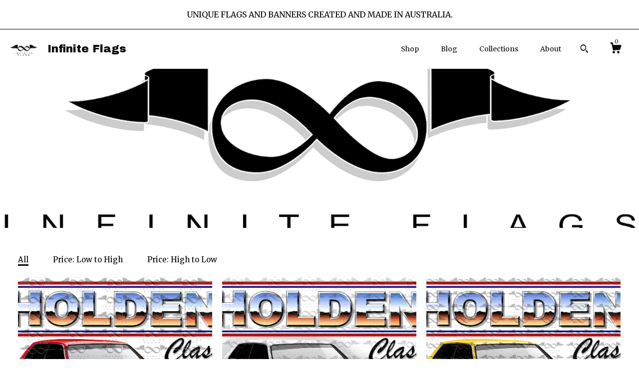

--- FILE ---
content_type: text/html; charset=UTF-8
request_url: https://www.infiniteflags.com/?page=2
body_size: 10324
content:
<!DOCTYPE html>
<html prefix="og: http://ogp.me/ns#" lang="en">
    <head>
        <meta name="viewport" content="width=device-width, initial-scale=1, user-scalable=yes"/><meta property="content-type" content="text/html; charset=UTF-8" />
    <meta property="X-UA-Compatible" content="IE=edge" /><link rel="icon" href="https://i.etsystatic.com/18443404/r/isla/b992a0/48314306/isla_75x75.48314306_nzh5yp94.jpg" type="image/x-icon" /><meta name="description" content="Collectable flags and banners" />

<meta property="og:url" content="https://www.infiniteflags.com//?page=2" />
<meta property="og:type" content="website" />
<meta property="og:title" content="Infinite Flags" />
<meta property="og:description" content="Collectable flags and banners" />
<meta property="og:image" content="https://i.etsystatic.com/isa/3a7c93/1019782252152/isa_fullxfull.1019782252152_lv75.jpg?version=0" />
<meta property="og:site_name" content="Infinite Flags" />

<meta name="twitter:card" content="summary_large_image" />
<meta name="twitter:title" content="Infinite Flags" />
<meta name="twitter:description" content="Collectable flags and banners" />
<meta name="twitter:image" content="https://i.etsystatic.com/isa/3a7c93/1019782252152/isa_fullxfull.1019782252152_lv75.jpg?version=0" /><link rel="alternate" type="application/rss+xml" title="Recent blog posts from my shop." href="/blog/rss/" /><link rel="canonical" href="https://www.infiniteflags.com/" /><script nonce="3s8B09mwkv4M1Y/W+gz2pSSt">
    !function(e){var r=e.__etsy_logging={};r.errorQueue=[],e.onerror=function(e,o,t,n,s){r.errorQueue.push([e,o,t,n,s])},r.firedEvents=[];r.perf={e:[],t:!1,MARK_MEASURE_PREFIX:"_etsy_mark_measure_",prefixMarkMeasure:function(e){return"_etsy_mark_measure_"+e}},e.PerformanceObserver&&(r.perf.o=new PerformanceObserver((function(e){r.perf.e=r.perf.e.concat(e.getEntries())})),r.perf.o.observe({entryTypes:["element","navigation","longtask","paint","mark","measure","resource","layout-shift"]}));var o=[];r.eventpipe={q:o,logEvent:function(e){o.push(e)},logEventImmediately:function(e){o.push(e)}};var t=!(Object.assign&&Object.values&&Object.fromEntries&&e.Promise&&Promise.prototype.finally&&e.NodeList&&NodeList.prototype.forEach),n=!!e.CefSharp||!!e.__pw_resume,s=!e.PerformanceObserver||!PerformanceObserver.supportedEntryTypes||0===PerformanceObserver.supportedEntryTypes.length,a=!e.navigator||!e.navigator.sendBeacon,p=t||n,u=[];t&&u.push("fp"),s&&u.push("fo"),a&&u.push("fb"),n&&u.push("fg"),r.bots={isBot:p,botCheck:u}}(window);
</script>
        <title>Infinite Flags</title>
    <link rel="stylesheet" href="https://www.etsy.com/ac/sasquatch/css/custom-shops/themes/zephyr/main.2ee84c9600b38b.css" type="text/css" />
        <style id="font-style-override">
    @import url(https://fonts.googleapis.com/css?family=Archivo+Black:400,700|Merriweather:400,700);

    body, .btn, button {
        font-family: 'Merriweather';
    }

    h1, .h1, h2, .h2, h3, .h3, h4,
    .h4, h5, .h5, h6, .h6 {
        font-family: 'Archivo Black';
        font-weight: 700;
    }

    strong, .strong {
        font-weight: 700;
    }

    .primary-font {
        font-family: 'Archivo Black';
    }

    .secondary-font {
        font-family: 'Merriweather';
    }

</style>
        <style id="theme-style-overrides"> body {  background: #FFFFFF;  color: #000000; } code, code a {  background: #FFFFFF;  color: #000000; } .announcement, .page-header, .page-header:before, .page-header-inner {  background: #FFFFFF;  color: #000000; } header, .nav-wrapper {  background: #FFFFFF; } header a, .featured-listings a, .items-pager a, .collection a, .listing-share .share-list a, .error-content a {  color: #000000;  border-color: #000000; } .sort-options a, .shipping-locale a, .listing-share a, .related-listing a, .thanks a, .search-trigger, .search-results a, .post-content a, .post-navigation a, .eu-dispute-link, .eu-dispute-content a, .eu-dispute-trigger-link, .reviews .anchor-destination {  color: #000000; } .sort-options .sort-menu-options ul, .sort-options .sort-menu-options li a {  background-color: #FFFFFF;  color: #000000; } .top-footer span, .blog-share-links span, .listing-purchase-box .custom-select .caret:after, .cart-trigger .cart-count, .cart-trigger {  color: #000000; } .email-subscribe-input-group .subscribe-input-body {  border-color: #000000;  color: #000000; } .email-subscribe-input-group .subscribe-input-body:-moz-placeholder, .email-subscribe-input-group .subscribe-input-body:-ms-input-placeholder {  color: #000000; } .email-subscribe-input-group .subscribe-input-body::-moz-placeholder {  color: #000000; } .email-subscribe-input-group .subscribe-input-body::-webkit-input-placeholder {  color: #000000; } .email-subscribe-input-group .subscribe-btn {  color: #000000; } .search input:-moz-placeholder, .search input:-ms-input-placeholder {  color: #000000; } .search input::-moz-placeholder {  color: #000000; } .search input::-webkit-input-placeholder {  color: #000000; } .nav-toggle .patty, .nav-toggle:before, .nav-toggle:after, .section-title:before, .section-title:after {  background: #000000; } .thumbnail-gallery.paginate-thumbnails .paginate-button, .related-links span:hover,  .listing-share .share-list a:hover, .blog-share-links span:hover, .social-media span:hover,  .thanks a:hover {  color: #FFFFFF; } .collection:hover .collection-highlight, .collection-card .collection-highlight {  background: #000000; } .card-label-inner span, .search .ss-search {  color: #000000; } .featured-listings-container .slick-dots button, .module-about-photos .slick-dots button, .about-carousel .slick-dots button, .card-label, .collection-highlight, .header.full-header .search, .compact-header .search, .cart-trigger-wrapper:before, .cart-trigger-wrapper:after {  background: #FFFFFF; } .listing .listing-card .card-label .card-label-inner .price, .featured-listings-container .featured-listings .featured-listings-slide .listing-details .inner-listing-details, .items-pager .pages .page-link.selected, .sort-options a.is-active, a.pager-arrow, a.carousel-arrow, .thumbnail-gallery .ss-icon, .full-post .post-item, .post-item-content, .thanks .order-confirmation-section .thanks-content, .listing-purchase-box .custom-select, .featured-listings .listing-card .inner-listing-details:hover .btn, .compact-header .nav-wrapper nav ul li a.nav-selected, .featured-listings .featured-listings-slide .listing-details .inner-listing-details .featured-item-cta {  border-color: #FFFFFF; } .featured-listings .featured-listings-slide .listing-details .inner-listing-details:hover .featured-item-cta {  border-color: #000000; } header .search-trigger:after {  border-top-color: #FFFFFF; } a.pager-arrow, a.carousel-arrow, .thumbnail-gallery .ss-icon, .module-about-photos .direction-button {  background: #FFFFFF !important;  color: #000000 !important; } .listing-purchase-box .custom-select:hover {  border-color: #000000; } .pager-arrow, .carousel-arrow {  background: #FFFFFF;  color: #000000; } .post-item-content {  color: #000000; } .full-post .post-item.with-featured-image .post-title-wrapper {  background: #FFFFFF;  border-color: #FFFFFF; } .listing-purchase-box .actions .btn, .post-item-link:hover .post-item-content, .section-title {  border-color: #000000; } .btn {  background: #FFFFFF;  color: #000000; } .post-side-bar:before, .collection-card-inner:after, .collection .collection-label:after, .collection-details:before, .featured-listings .listing-card .listing-details:hover .btn, .listing-purchase-box .btn, .related-listing .price:before, .thumbnail-gallery .thumbnail .listing-image:before, .error-content .card .price:before, .post-navigation:before {  background: #FFFFFF; } .listing-purchase-box button.btn {  color: #000000; } @media (max-width: 899px) {  .card-label-inner span {   color: #000000;  } } .module-event-item {  border-color: #FFFFFF; }</style>
        
    </head>
    <body class="cart-dropdown with-announcement" data-nnc="3:1769033488:cz6vUf6suvFqMdZO0snWvWEzzLvl:d88123db0258813ee9fc856cf4659858a9238ec3c97c4416bb0b2a3c1b25e9a5" itemscope itemtype="http://schema.org/LocalBusiness">
        
        <div class="announcement without-link" data-ui="announcement">
        <span class="announcement-message">
            UNIQUE FLAGS AND BANNERS CREATED AND MADE IN AUSTRALIA.
        </span>
</div>

<div class="page">
    <div data-module="peeking-header">
    <header data-module="fixed-header">
        <div class="full-header header left-brand-right-nav
        title-and-icon
        
        
                
                has-icon
            
        ">
            <div class="col-group">
                <div class="col-xs-5 primary-font branding-wrapper">
                            <a class="branding" href="/">
                                    <div class="region region-global" data-region="global">
    <div class="module pages-module module-shop-icon module-0 " data-module="shop-icon">
        <div class="module-inner" data-ui="module-inner">
            <img class="shop-icon" alt="" src="//i.etsystatic.com/18443404/r/isla/b992a0/48314306/isla_75x75.48314306_nzh5yp94.jpg" srcset="//i.etsystatic.com/18443404/r/isla/b992a0/48314306/isla_fullxfull.48314306_nzh5yp94.jpg 2878w,//i.etsystatic.com/18443404/r/isla/b992a0/48314306/isla_500x500.48314306_nzh5yp94.jpg 500w,//i.etsystatic.com/18443404/r/isla/b992a0/48314306/isla_360x360.48314306_nzh5yp94.jpg 360w,//i.etsystatic.com/18443404/r/isla/b992a0/48314306/isla_280x280.48314306_nzh5yp94.jpg 280w,//i.etsystatic.com/18443404/r/isla/b992a0/48314306/isla_180x180.48314306_nzh5yp94.jpg 180w,//i.etsystatic.com/18443404/r/isla/b992a0/48314306/isla_140x140.48314306_nzh5yp94.jpg 140w,//i.etsystatic.com/18443404/r/isla/b992a0/48314306/isla_75x75.48314306_nzh5yp94.jpg 75w" />
        </div>
    </div>
</div>
                                <span class="shop-name">
                                        <div class="region region-global" data-region="global">
    <div class="module pages-module module-shop-name module-0 " data-module="shop-name">
        <div class="module-inner" data-ui="module-inner">
            <span class="module-shop-name-text shop-name" data-ui="text" itemprop="name">
    Infinite Flags
</span>
        </div>
    </div>
</div>
                                </span>
                            </a>
                </div>

                <div class="col-xs-7">
                    <ul class="nav">
                        <li class="">
    <a href="/shop">Shop</a>
</li>
                        <li class="">
    <a href="/blog">Blog</a>
</li>
                        <li class="">
    <a href="/collections">Collections</a>
</li>
                        <li class="">
    <a href="/about">About</a>
</li>
                        
                        

                        
                            <li>
                                    <div data-module="search-trigger" class="site-search">
        <button class="ss-etsy ss-search search-trigger" data-ui="search-trigger" aria-label="Search"></button>
        <form data-ui="search-bar" class="search" action="/search">
            <input name="q" type="text" placeholder="Search..." aria-label="Search">
            <div class="ss-etsy ss-search"></div>
        </form>
    </div>
                            </li>

                        <li class="nav-cart">
                            <div class="cart-trigger-wrapper">
                                <button data-module="cart-trigger" class="ss-etsy ss-cart cart-trigger" aria-label="Cart">
                                    <span class="cart-count" data-ui="cart-count">0</span>
                                </button>
                            </div>
                        </li>
                    </ul>
                </div>
            </div>
        </div>

        <div data-module="hamburger-nav" class="compact-header title-and-icon
    
    
            
            has-icon
        
    ">
    <div class="nav-wrapper">
        <div class="col-group">
            <div class="col-xs-7 col-sm-8 col-md-9 branding primary-font">
                 <h1 class="h2 logo"> 
                
                            <a href="/">
            <div class="logo-image-and-title-container">
                <div class="logo-image-container">
                        <div class="region region-global" data-region="global">
    <div class="module pages-module module-shop-icon module-0 " data-module="shop-icon">
        <div class="module-inner" data-ui="module-inner">
            <img class="shop-icon" alt="" src="//i.etsystatic.com/18443404/r/isla/b992a0/48314306/isla_75x75.48314306_nzh5yp94.jpg" srcset="//i.etsystatic.com/18443404/r/isla/b992a0/48314306/isla_fullxfull.48314306_nzh5yp94.jpg 2878w,//i.etsystatic.com/18443404/r/isla/b992a0/48314306/isla_500x500.48314306_nzh5yp94.jpg 500w,//i.etsystatic.com/18443404/r/isla/b992a0/48314306/isla_360x360.48314306_nzh5yp94.jpg 360w,//i.etsystatic.com/18443404/r/isla/b992a0/48314306/isla_280x280.48314306_nzh5yp94.jpg 280w,//i.etsystatic.com/18443404/r/isla/b992a0/48314306/isla_180x180.48314306_nzh5yp94.jpg 180w,//i.etsystatic.com/18443404/r/isla/b992a0/48314306/isla_140x140.48314306_nzh5yp94.jpg 140w,//i.etsystatic.com/18443404/r/isla/b992a0/48314306/isla_75x75.48314306_nzh5yp94.jpg 75w" />
        </div>
    </div>
</div>
                </div>
                    <div class="region region-global" data-region="global">
    <div class="module pages-module module-shop-name module-0 " data-module="shop-name">
        <div class="module-inner" data-ui="module-inner">
            <span class="module-shop-name-text shop-name" data-ui="text" itemprop="name">
    Infinite Flags
</span>
        </div>
    </div>
</div>
            </div>
        </a>


                
                 </h1> 
            </div>

            <div class="col-xs-5 col-sm-4 col-md-3">
                <button aria-label="toggle navigation" class="nav-toggle" data-ui="toggle">
                    <div class="patty"></div>
                </button>

                <div class="cart-trigger-wrapper">
                    <button data-module="cart-trigger" class="ss-etsy ss-cart cart-trigger" aria-label="Cart">
                        <span class="cart-count" data-ui="cart-count">0</span>
                    </button>
                </div>

                        <div data-module="search-trigger" class="site-search">
        <button class="ss-etsy ss-search search-trigger" data-ui="search-trigger" aria-label="Search"></button>
        <form data-ui="search-bar" class="search" action="/search">
            <input name="q" type="text" placeholder="Search..." aria-label="Search">
            <div class="ss-etsy ss-search"></div>
        </form>
    </div>
            </div>
        </div>
        <nav>
            <ul>
                    <li class="">
    <a href="/shop">Shop</a>
</li>                    <li class="">
    <a href="/blog">Blog</a>
</li>                    <li class="">
    <a href="/collections">Collections</a>
</li>                    <li class="">
    <a href="/about">About</a>
</li>

                    <li class="">
    <a href="/contact-us">Contact Us</a>
</li>            </ul>
        </nav>
    </div>

    <div class="blocker" data-ui="toggle"></div>
</div>
    </header>
</div>
    
    <div class="region region-cover-photo" data-region="cover-photo">
    <div class="module pages-module module-cover-photo module-1105047210543 " data-module="cover-photo">
        <div class="module-inner" data-ui="module-inner">
            <img class="cover-photo" alt="" src="https://i.etsystatic.com/18443404/r/isbl/499b3f/58246555/isbl_1200x300.58246555_47307k1p.jpg" srcset="https://i.etsystatic.com/18443404/r/isbl/499b3f/58246555/isbl_fullxfull.58246555_47307k1p.jpg 3000w,https://i.etsystatic.com/18443404/r/isbl/499b3f/58246555/isbl_3360x840.58246555_47307k1p.jpg 3360w,https://i.etsystatic.com/18443404/r/isbl/499b3f/58246555/isbl_1680x420.58246555_47307k1p.jpg 1680w,https://i.etsystatic.com/18443404/r/isbl/499b3f/58246555/isbl_1200x300.58246555_47307k1p.jpg 1200w,https://i.etsystatic.com/18443404/r/isbl/499b3f/58246555/isbl_900x225.58246555_47307k1p.jpg 900w,https://i.etsystatic.com/18443404/r/isbl/499b3f/58246555/isbl_640x160.58246555_47307k1p.jpg 640w,https://i.etsystatic.com/18443404/r/isbl/499b3f/58246555/isbl_480x120.58246555_47307k1p.jpg 480w" />
        </div>
    </div>
</div>
    
    <div class="col-group col-centered shop-listings">
            <div class="col-group col-centered listing-card-grid  ">
        <div class="sort-options">
    <div class="sort-links">
        <ul>
                <li>
                    <a class="is-active" href="/shop">All</a>
                </li>
                <li>
                    <a class="" href="/shop?order=price_asc">Price: Low to High</a>
                </li>
                <li>
                    <a class="" href="/shop?order=price_desc">Price: High to Low</a>
                </li>
        </ul>
    </div>
    <div class="sort-menu">
        Sort By:
        <div class="sort-menu-options" data-module="shop-sections-menu">
            <a href="#" role="button" aria-haspopup="true"  data-ui="menu-trigger">
                <span data-ui="selected-item-label"></span>
                <span class="ss-icon ss-dropdown"></span>
            </a>
            <ul data-ui="menu">
                    <li>
                        <a class="selected" href="/shop">
                            All
                        </a>
                    </li>
                    <li>
                        <a class="" href="/shop?order=price_asc">
                            Price: Low to High
                        </a>
                    </li>
                    <li>
                        <a class="" href="/shop?order=price_desc">
                            Price: High to Low
                        </a>
                    </li>
            </ul>
        </div>
    </div>
</div>

    <div class="listing-card-grid-inner">
                    <div class="listing">
                <a class="listing-card" href="//www.infiniteflags.com/listing/4415894942/holden-uc-torana-sedan-red-flagbanner">
                    <div class="listing-image" style="background-image: url('https://i.etsystatic.com/18443404/r/il/11d1c7/7510431067/il_fullxfull.7510431067_km12.jpg');"></div>
                    <span class="card-label">
                        <span class="card-label-inner">
                            <span class="title">Holden UC Torana Sedan RED flag/banner 150cm x 90cm NEW</span>

                                <span class="price">$24.04</span>
                        </span>
                    </span>
                </a>
            </div>
            <div class="listing">
                <a class="listing-card" href="//www.infiniteflags.com/listing/4415896967/holden-uc-torana-sedan-white-flagbanner">
                    <div class="listing-image" style="background-image: url('https://i.etsystatic.com/18443404/r/il/14afc7/7510428813/il_fullxfull.7510428813_fgl1.jpg');"></div>
                    <span class="card-label">
                        <span class="card-label-inner">
                            <span class="title">Holden UC Torana Sedan WHITE flag/banner 150cm x 90cm NEW</span>

                                <span class="price">$24.04</span>
                        </span>
                    </span>
                </a>
            </div>
            <div class="listing">
                <a class="listing-card" href="//www.infiniteflags.com/listing/4415894198/holden-uc-torana-sedan-yellow-flagbanner">
                    <div class="listing-image" style="background-image: url('https://i.etsystatic.com/18443404/r/il/1d11c2/7462500454/il_fullxfull.7462500454_aeov.jpg');"></div>
                    <span class="card-label">
                        <span class="card-label-inner">
                            <span class="title">Holden UC Torana Sedan YELLOW flag/banner 150cm x 90cm NEW</span>

                                <span class="price">$24.04</span>
                        </span>
                    </span>
                </a>
            </div>
            <div class="listing">
                <a class="listing-card" href="//www.infiniteflags.com/listing/4415893612/holden-uc-torana-hatchback-yellow">
                    <div class="listing-image" style="background-image: url('https://i.etsystatic.com/18443404/r/il/370c23/7510422841/il_fullxfull.7510422841_11se.jpg');"></div>
                    <span class="card-label">
                        <span class="card-label-inner">
                            <span class="title">Holden UC Torana Hatchback YELLOW flag/banner 150cm x 90cm NEW</span>

                                <span class="price">$24.04</span>
                        </span>
                    </span>
                </a>
            </div>
            <div class="listing">
                <a class="listing-card" href="//www.infiniteflags.com/listing/4415893228/holden-uc-torana-hatchback-red">
                    <div class="listing-image" style="background-image: url('https://i.etsystatic.com/18443404/r/il/515433/7510421031/il_fullxfull.7510421031_69wn.jpg');"></div>
                    <span class="card-label">
                        <span class="card-label-inner">
                            <span class="title">Holden UC Torana Hatchback RED flag/banner 150cm x 90cm NEW</span>

                                <span class="price">$24.04</span>
                        </span>
                    </span>
                </a>
            </div>
            <div class="listing">
                <a class="listing-card" href="//www.infiniteflags.com/listing/4415895071/holden-uc-torana-hatchback-orange">
                    <div class="listing-image" style="background-image: url('https://i.etsystatic.com/18443404/r/il/ad9d8b/7510418593/il_fullxfull.7510418593_kziv.jpg');"></div>
                    <span class="card-label">
                        <span class="card-label-inner">
                            <span class="title">Holden UC Torana Hatchback ORANGE flag/banner 150cm x 90cm NEW</span>

                                <span class="price">$24.04</span>
                        </span>
                    </span>
                </a>
            </div>
            <div class="listing">
                <a class="listing-card" href="//www.infiniteflags.com/listing/4415892296/holden-uc-torana-hatchback-white">
                    <div class="listing-image" style="background-image: url('https://i.etsystatic.com/18443404/r/il/ae3d7b/7510413129/il_fullxfull.7510413129_dols.jpg');"></div>
                    <span class="card-label">
                        <span class="card-label-inner">
                            <span class="title">Holden UC Torana Hatchback WHITE flag/banner 150cm x 90cm NEW</span>

                                <span class="price">$24.04</span>
                        </span>
                    </span>
                </a>
            </div>
            <div class="listing">
                <a class="listing-card" href="//www.infiniteflags.com/listing/4384421844/ford-zf-fairlane-sedan-blue-flagbanner">
                    <div class="listing-image" style="background-image: url('https://i.etsystatic.com/18443404/r/il/1677b8/7272363086/il_fullxfull.7272363086_tbna.jpg');"></div>
                    <span class="card-label">
                        <span class="card-label-inner">
                            <span class="title">Ford ZF Fairlane Sedan BLUE flag/banner 150cm x 90cm NEW</span>

                                <span class="price">$24.04</span>
                        </span>
                    </span>
                </a>
            </div>
            <div class="listing">
                <a class="listing-card" href="//www.infiniteflags.com/listing/4384421552/ford-zf-fairlane-sedan-purple-flagbanner">
                    <div class="listing-image" style="background-image: url('https://i.etsystatic.com/18443404/r/il/a15cdb/7320310921/il_fullxfull.7320310921_pfov.jpg');"></div>
                    <span class="card-label">
                        <span class="card-label-inner">
                            <span class="title">Ford ZF Fairlane Sedan PURPLE flag/banner 150cm x 90cm NEW</span>

                                <span class="price">$24.04</span>
                        </span>
                    </span>
                </a>
            </div>
            <div class="listing">
                <a class="listing-card" href="//www.infiniteflags.com/listing/4384428077/ford-zf-fairlane-sedan-green-flagbanner">
                    <div class="listing-image" style="background-image: url('https://i.etsystatic.com/18443404/r/il/5b811b/7272360984/il_fullxfull.7272360984_cjkw.jpg');"></div>
                    <span class="card-label">
                        <span class="card-label-inner">
                            <span class="title">Ford ZF Fairlane Sedan GREEN flag/banner 150cm x 90cm NEW</span>

                                <span class="price">$24.04</span>
                        </span>
                    </span>
                </a>
            </div>
            <div class="listing">
                <a class="listing-card" href="//www.infiniteflags.com/listing/4384427761/ford-zf-fairlane-sedan-white-flagbanner">
                    <div class="listing-image" style="background-image: url('https://i.etsystatic.com/18443404/r/il/11bfe0/7272359682/il_fullxfull.7272359682_lza4.jpg');"></div>
                    <span class="card-label">
                        <span class="card-label-inner">
                            <span class="title">Ford ZF Fairlane Sedan WHITE flag/banner 150cm x 90cm NEW</span>

                                <span class="price">$24.04</span>
                        </span>
                    </span>
                </a>
            </div>
            <div class="listing">
                <a class="listing-card" href="//www.infiniteflags.com/listing/4384420364/ford-zf-fairlane-sedan-red-flagbanner">
                    <div class="listing-image" style="background-image: url('https://i.etsystatic.com/18443404/r/il/472dc4/7320305683/il_fullxfull.7320305683_pdeh.jpg');"></div>
                    <span class="card-label">
                        <span class="card-label-inner">
                            <span class="title">Ford ZF Fairlane Sedan RED flag/banner 150cm x 90cm NEW</span>

                                <span class="price">$24.04</span>
                        </span>
                    </span>
                </a>
            </div>
            <div class="listing">
                <a class="listing-card" href="//www.infiniteflags.com/listing/4372272890/holden-vc-commodore-sle-sedan-red">
                    <div class="listing-image" style="background-image: url('https://i.etsystatic.com/18443404/r/il/e8a360/7211612698/il_fullxfull.7211612698_4axs.jpg');"></div>
                    <span class="card-label">
                        <span class="card-label-inner">
                            <span class="title">Holden VC Commodore SL/E Sedan RED flag/banner 150cm x 90cm New</span>

                                <span class="price">$24.04</span>
                        </span>
                    </span>
                </a>
            </div>
            <div class="listing">
                <a class="listing-card" href="//www.infiniteflags.com/listing/4372282365/holden-vc-commodore-sle-sedan-white">
                    <div class="listing-image" style="background-image: url('https://i.etsystatic.com/18443404/r/il/d73896/7211611648/il_fullxfull.7211611648_n7gj.jpg');"></div>
                    <span class="card-label">
                        <span class="card-label-inner">
                            <span class="title">Holden VC Commodore SL/E Sedan WHITE flag/banner 150cm x 90cm New</span>

                                <span class="price">$24.04</span>
                        </span>
                    </span>
                </a>
            </div>
            <div class="listing">
                <a class="listing-card" href="//www.infiniteflags.com/listing/4372272450/holden-vc-commodore-sle-sedan-blue">
                    <div class="listing-image" style="background-image: url('https://i.etsystatic.com/18443404/r/il/6579e0/7259583017/il_fullxfull.7259583017_gxpz.jpg');"></div>
                    <span class="card-label">
                        <span class="card-label-inner">
                            <span class="title">Holden VC Commodore SL/E Sedan BLUE flag/banner 150cm x 90cm New</span>

                                <span class="price">$24.04</span>
                        </span>
                    </span>
                </a>
            </div>
            <div class="listing">
                <a class="listing-card" href="//www.infiniteflags.com/listing/4372281935/holden-vc-commodore-sle-sedan-green">
                    <div class="listing-image" style="background-image: url('https://i.etsystatic.com/18443404/r/il/f80dca/7211609498/il_fullxfull.7211609498_kc1c.jpg');"></div>
                    <span class="card-label">
                        <span class="card-label-inner">
                            <span class="title">Holden VC Commodore SL/E Sedan GREEN flag/banner 150cm x 90cm New</span>

                                <span class="price">$24.04</span>
                        </span>
                    </span>
                </a>
            </div>
            <div class="listing">
                <a class="listing-card" href="//www.infiniteflags.com/listing/4372271980/holden-vc-commodore-sle-sedan-silver">
                    <div class="listing-image" style="background-image: url('https://i.etsystatic.com/18443404/r/il/c6da9b/7259580717/il_fullxfull.7259580717_qkfh.jpg');"></div>
                    <span class="card-label">
                        <span class="card-label-inner">
                            <span class="title">Holden VC Commodore SL/E Sedan SILVER flag/banner 150cm x 90cm New</span>

                                <span class="price">$24.04</span>
                        </span>
                    </span>
                </a>
            </div>
            <div class="listing">
                <a class="listing-card" href="//www.infiniteflags.com/listing/4346594388/holden-td-gemini-sedan-blue-flagbanner">
                    <div class="listing-image" style="background-image: url('https://i.etsystatic.com/18443404/r/il/05fd2d/7081560752/il_fullxfull.7081560752_ofhx.jpg');"></div>
                    <span class="card-label">
                        <span class="card-label-inner">
                            <span class="title">Holden TD Gemini Sedan BLUE flag/banner 150cm x 90cm NEW</span>

                                <span class="price">$24.04</span>
                        </span>
                    </span>
                </a>
            </div>
            <div class="listing">
                <a class="listing-card" href="//www.infiniteflags.com/listing/4346594226/holden-td-gemini-sedan-white-flagbanner">
                    <div class="listing-image" style="background-image: url('https://i.etsystatic.com/18443404/r/il/d5a0db/7081559558/il_fullxfull.7081559558_3m6d.jpg');"></div>
                    <span class="card-label">
                        <span class="card-label-inner">
                            <span class="title">Holden TD Gemini Sedan WHITE flag/banner 150cm x 90cm NEW</span>

                                <span class="price">$24.04</span>
                        </span>
                    </span>
                </a>
            </div>
            <div class="listing">
                <a class="listing-card" href="//www.infiniteflags.com/listing/4346594058/holden-td-gemini-sedan-yellow-flagbanner">
                    <div class="listing-image" style="background-image: url('https://i.etsystatic.com/18443404/r/il/9c0b54/7129505281/il_fullxfull.7129505281_dsst.jpg');"></div>
                    <span class="card-label">
                        <span class="card-label-inner">
                            <span class="title">Holden TD Gemini Sedan YELLOW flag/banner 150cm x 90cm NEW</span>

                                <span class="price">$24.04</span>
                        </span>
                    </span>
                </a>
            </div>
    </div>
            <div class="items-pager">
                <a aria-label="Previous page of results" class="pager-arrow page-link pager-backward" href="/?page=1">
                    <span class="ss-icon ss-navigateleft"></span>
                </a>

        <div class="pages">
                    <a class="page-link " href="/?page=1">1</a>
                    <a class="page-link selected" href="/?page=2">2</a>
                    <a class="page-link " href="/?page=3">3</a>
                    <a class="page-link " href="/?page=4">4</a>
                    <a class="page-link " href="/?page=5">5</a>
                    <a class="page-link " href="/?page=6">6</a>
                    <a class="page-link " href="/?page=7">7</a>
                    <a class="page-link " href="/?page=8">8</a>
                    <span class="ellipsis">...</span>
                    <a class="page-link " href="/?page=34">34</a>
        </div>

                <a aria-label="Next page of results" class="pager-arrow page-link pager-forward" href="/?page=3">
                    <span class="ss-icon ss-navigateright"></span>
                </a>
    </div>
</div>
    </div>

    <div class="footer">
    <footer data-module="footer">
            <div class="top-footer">
                <div class="col-group col-centered footer-contents">
                    <div class="col-xs-12 col-lg-5">
                            
                    </div>
                    <div class="related-links
                        
                        col-offset-lg-6
                        col-xs-12 col-lg-6
                    ">
                                <a href="https://www.facebook.com/infinite.flags" target="_blank" aria-label="facebook">
                                    <span class="ss-icon ss-facebook" ></span>
                                </a>
                    </div>
                </div>
            </div>

        <div class="bottom-footer">
            <div class="col-group col-centered footer-contents">
                <div class="left-links col-xs-12 col-lg-6">
                        <a href="/contact-us">Contact Us</a>

                        <a href="/policy">Shipping and Policies</a>
                </div>

                <div class="col-xs-12 col-lg-6 col-xs-6 text-right">
                    <div class="footer-powered">
                        <span class="copyright">All rights reserved &copy; 2026 Infinite Flags.</span>
                        <a href="https://www.etsy.com/pattern?ref=infiniteflags-pwrdby" target="_blank" data-no-preview-hijack>
    Powered by Etsy
</a>
                    </div>
                </div>
            </div>
        </div>
    </footer>

        <div data-module="cart" class="cart" role="dialog">
        <div class="store-cart-container" data-ui="cart-box" tabindex="0">
            <div class="store-cart-box">
                <div class="cart-header">
                        <span class="item-count">0 items in your cart</span>
                    <button class="close-cart" data-ui="close-cart" aria-label="Close">Close</button>
                    <button class="close-cart-x-button" data-ui="close-cart" aria-label="Close"> <span class="close-cart-x-icon"></span> </button>
                </div>

                <div class="cart-content clearfix" data-ui="cart-content">
                        <div class="cart-empty">
                            <h3>Keep shopping! :)</h3>
                        </div>
                </div>

            </div>
        </div>
    </div>
     <div class="impressum-form-container">
    <div class="impressum impressum-form" data-ui="impressum">
        <div class="inner-container">
            <div class="impressum-header">
                <h3>Legal imprint</h3>
                <div class="impressum-content" data-ui="impressum-content"></div>
            </div>
             <div class="impressum-close-btn form-button-container">
                <button class="btn" data-ui="impressum-close-btn">
                    <span class="btn-text">Close</span>
                </button>
            </div>
        </div>
    </div>
</div>    </div>
</div>
        
        <script nonce="3s8B09mwkv4M1Y/W+gz2pSSt">
    window.Etsy = window.Etsy || {};
    window.Etsy.Context = {"page_guid":"1016da207849.ba978b7d3e483c0a2853.00","clientlogger":{"is_enabled":true,"endpoint":"\/clientlog","logs_per_page":6,"id":"Eu51MZtf9kzta1DYiQc9pqFV9qb2","digest":"b8f503c80e737ab41419f2b5dbe18305dbc6ab20","enabled_features":["info","warn","error","basic","uncaught"]}};
</script>

<script nonce="3s8B09mwkv4M1Y/W+gz2pSSt">
    __webpack_public_path__ = "https://www.etsy.com/ac/evergreenVendor/js/en-US/"
</script>
    <script src="https://www.etsy.com/ac/evergreenVendor/js/en-US/vendor_bundle.1e397356b19ae5cf6c49.js" nonce="3s8B09mwkv4M1Y/W+gz2pSSt" defer></script>
    <script src="https://www.etsy.com/paula/v3/polyfill.min.js?etsy-v=v5&flags=gated&features=AbortController%2CDOMTokenList.prototype.@@iterator%2CDOMTokenList.prototype.forEach%2CIntersectionObserver%2CIntersectionObserverEntry%2CNodeList.prototype.@@iterator%2CNodeList.prototype.forEach%2CObject.preventExtensions%2CString.prototype.anchor%2CString.raw%2Cdefault%2Ces2015%2Ces2016%2Ces2017%2Ces2018%2Ces2019%2Ces2020%2Ces2021%2Ces2022%2Cfetch%2CgetComputedStyle%2CmatchMedia%2Cperformance.now" nonce="3s8B09mwkv4M1Y/W+gz2pSSt" defer></script>
    <script src="https://www.etsy.com/ac/evergreenVendor/js/en-US/custom-shops/themes/zephyr/main.384473957b62b4b41a16.js" nonce="3s8B09mwkv4M1Y/W+gz2pSSt" defer></script>
        <script type='text/javascript' nonce='3s8B09mwkv4M1Y/W+gz2pSSt'>
    window.__etsy_logging=window.__etsy_logging||{perf:{}};window.__etsy_logging.url="\/\/www.etsy.com\/bcn\/beacon";window.__etsy_logging.defaults={"ab":{"xplat.runtime_config_service.ramp":["on","x","b4354c"],"custom_shops.buyer.SSL_base_redirect":["on","x","6b51d2"],"custom_shops.domains.multiple_connected_support":["on","x","ffc63f"],"osx.swedish_language":["off","x","4424ac"],"custom_shops.ssl_enabled":["on","x","74c2fc"],"custom_shops.language_translation_control":["on","x","211770"],"custom_shops.sellers.dashboard.pages":["on","x","12e2b2"],"iat.mt.de":["ineligible","e","6fe2bd"],"iat.mt.fr":["ineligible","e","781db2"],"made_for_cats.persotools.personalization_charging_cart":["off","x","74ea89"],"checkout.price_decreased_in_cart_message":["on","x","9e7469"],"checkout\/covid_shipping_restrictions":["ineligible","e","153e2d"],"checkout.memoize_purchase_state_verifier_error":["on","x","164c8f"],"checkout.use_memoized_purchase_state_data_to_verify_listing_restoration":["on","x","7aef85"],"checkout.split_shop_and_listing_cart_purchase_state_verification":["off","x","3cc63a"],"fulfillment_platform.country_to_country_multi_edd.web":["on","x","545db4"],"fulfillment_platform.country_to_country_multi_edd.boe":["ineligible","e","4b02c5"],"custom_shops.sellers.pattern_only_listings":["on","x","c9aef0"],"android_image_filename_hack":["ineligible","e","9c9013"],"disambiguate_usd_outside_usa":["ineligible","e","c8897d"],"builda_scss":["sasquatch","x","96bd82"],"web_components.mustache_filter_request":["on","x","fa4665"],"custom_shops.custom_pages.events":["on","x","6d3e42"],"custom_shops.custom_pages.gallery":["on","x","8fddb4"],"custom_shops.ad_track":["on","x","9a8e38"],"convos.guest_convos.guest_shardifier":["on","x","d9e244"],"custom_shops.sellers.search":["on","x","7a9a12"],"custom_shops.sellers.dashboard.module_featured":["on","x","9b0feb"],"custom_shops.sellers.secondary_font":["on","x","aa2c58"],"polyfills":["on","x","db574b"],"polyfill_experiment_4":["no_filtering","x","0e8409"]},"user_id":null,"page_guid":"1016da207849.ba978b7d3e483c0a2853.00","page_guid_source":"guid-source-generated","version":1,"request_uuid":"Eu51MZtf9kzta1DYiQc9pqFV9qb2","cdn-provider":"","header_fingerprint":"ua","header_signature":"5ea1461e449bce1cee11af152f6b3da8","ip_org":"Amazon.com","ref":"","loc":"http:\/\/www.infiniteflags.com\/?page=2","locale_currency_code":"USD","pref_language":"en-US","region":"US","detected_currency_code":"USD","detected_language":"en-US","detected_region":"US","isWhiteListedMobileDevice":false,"isMobileRequestIgnoreCookie":false,"isMobileRequest":false,"isMobileDevice":false,"isMobileSupported":false,"isTabletSupported":false,"isTouch":false,"isEtsyApp":false,"isPreviewRequest":false,"isChromeInstantRequest":false,"isMozPrefetchRequest":false,"isTestAccount":false,"isSupportLogin":false,"isInternal":false,"isInWebView":false,"botCheck":["da","dc","ua"],"isBot":true,"isSyntheticTest":false,"event_source":"customshops","browser_id":"4JipEBwhZf4jRndhl0qLYqvN53vZ","gdpr_tp":3,"gdpr_p":3,"transcend_strategy_consent_loaded_status":"FetchMiss","transcend_strategy_initial_fetch_time_ms":null,"transcend_strategy_consent_reconciled_time_ms":null,"legacy_p":3,"legacy_tp":3,"cmp_tp":false,"cmp_p":false,"device_identifier":{"source":"new_uaid_cookie","value":"4JipEBwhZf4jRndhl0qLYqvN53vZ"},"page_time":173,"load_strategy":"page_navigation"};
    !function(e,t){var n=e.__etsy_logging,o=n.url,i=n.firedEvents,a=n.defaults,r=a.ab||{},s=n.bots.botCheck,c=n.bots.isBot;n.mergeObject=function(e){for(var t=1;t<arguments.length;t++){var n=arguments[t];for(var o in n)Object.prototype.hasOwnProperty.call(n,o)&&(e[o]=n[o])}return e};!a.ref&&(a.ref=t.referrer),!a.loc&&(a.loc=e.location.href),!a.webkit_page_visibility&&(a.webkit_page_visibility=t.webkitVisibilityState),!a.event_source&&(a.event_source="web"),a.event_logger="frontend",a.isIosApp&&!0===a.isIosApp?a.event_source="ios":a.isAndroidApp&&!0===a.isAndroidApp&&(a.event_source="android"),s.length>0&&(a.botCheck=a.botCheck||[],a.botCheck=a.botCheck.concat(s)),a.isBot=c,t.wasDiscarded&&(a.was_discarded=!0);var v=function(t){if(e.XMLHttpRequest){var n=new XMLHttpRequest;n.open("POST",o,!0),n.send(JSON.stringify(t))}};n.updateLoc=function(e){e!==a.loc&&(a.ref=a.loc,a.loc=e)},n.adminPublishEvent=function(n){"function"==typeof e.CustomEvent&&t.dispatchEvent(new CustomEvent("eventpipeEvent",{detail:n})),i.push(n)},n.preparePEPerfBeaconAbMismatchEventIfNecessary=function(){if(!0===n.shouldLogAbMismatch){var e=n.abVariantsForMismatchEvent;for(var t in r)if(Object.prototype.hasOwnProperty.call(r,t)){var o=r[t];if(void 0!==o){var i=o[0];if(void 0!==i){var a=e[t];void 0===a&&(a={});var s=a[i];void 0===s&&(s=[]),s.push({name:"default",selector:o[1],hash:o[2]}),a[i]=s,e[t]=a}}}n.abVariantsForMismatchEvent=e}},n.sendEvents=function(t,i){var s=a;if("perf"===i){var c={event_logger:i};n.asyncAb&&(n.preparePEPerfBeaconAbMismatchEventIfNecessary(),c.ab=n.mergeObject({},n.asyncAb,r)),s=n.mergeObject({},a,c)}var f={events:t,shared:s};e.navigator&&"function"==typeof e.navigator.sendBeacon?function(t){t.events.forEach((function(e){e.attempted_send_beacon=!0})),e.navigator.sendBeacon(o,JSON.stringify(t))||(t.events.forEach((function(e){e.send_beacon_failed=!0})),v(t))}(f):v(f),n.adminPublishEvent(f)}}(window,document);
</script>

<script type='text/javascript' nonce='3s8B09mwkv4M1Y/W+gz2pSSt'>window.__etsy_logging.eventpipe.primary_complement={"attributes":{"guid":"1016da207c6e.0827527f19f5c9edbee6.00","event_name":"default_primary_event_complementary","event_logger":"frontend","primary_complement":true}};!function(e){var t=e.__etsy_logging,i=t.eventpipe,n=i.primary_complement,o=t.defaults.page_guid,r=t.sendEvents,a=i.q,c=void 0,d=[],h=0,u="frontend",l="perf";function g(){var e,t,i=(h++).toString(16);return o.substr(0,o.length-2)+((t=2-(e=i).length)>0?new Array(t+1).join("0")+e:e)}function v(e){e.guid=g(),c&&(clearTimeout(c),c=void 0),d.push(e),c=setTimeout((function(){r(d,u),d=[]}),50)}!function(t){var i=document.documentElement;i&&(i.clientWidth&&(t.viewport_width=i.clientWidth),i.clientHeight&&(t.viewport_height=i.clientHeight));var n=e.screen;n&&(n.height&&(t.screen_height=n.height),n.width&&(t.screen_width=n.width)),e.devicePixelRatio&&(t.device_pixel_ratio=e.devicePixelRatio),e.orientation&&(t.orientation=e.orientation),e.matchMedia&&(t.dark_mode_enabled=e.matchMedia("(prefers-color-scheme: dark)").matches)}(n.attributes),v(n.attributes),i.logEvent=v,i.logEventImmediately=function(e){var t="perf"===e.event_name?l:u;e.guid=g(),r([e],t)},a.forEach((function(e){v(e)}))}(window);</script>
        <script nonce="3s8B09mwkv4M1Y/W+gz2pSSt">
    window.dataLayer = [
    {
        "tp_consent": "yes",
        "Language": "en-US",
        "Region": "US",
        "Currency": "USD",
        "UAID": "4JipEBwhZf4jRndhl0qLYqvN53vZ",
        "DetectedRegion": "US",
        "uuid": 1769033488,
        "request_start_time": 1769033488
    }
];
</script>
<noscript>
    <iframe src="//www.googletagmanager.com/ns.html?id=GTM-TG543P"
        height="0" width="0" style="display:none;visibility:hidden"></iframe>
</noscript>
<script nonce='3s8B09mwkv4M1Y/W+gz2pSSt'>
(function(w,d,s,l,i){w[l]=w[l]||[];w[l].push({'gtm.start':
new Date().getTime(),event:'gtm.js'});var f=d.getElementsByTagName(s)[0],
j=d.createElement(s),dl=l!='dataLayer'?'&l='+l:'';j.async=true;j.src=
'//www.googletagmanager.com/gtm.js?id='+i+dl;var n=d.querySelector('[nonce]');
n&&j.setAttribute('nonce',n.nonce||n.getAttribute('nonce'));f.parentNode.insertBefore(j,f);
})(window,document,'script','dataLayer','GTM-TG543P');

</script>
        <script nonce="3s8B09mwkv4M1Y/W+gz2pSSt">
            window.PatternContext = {};
            window.PatternContext.ContactFormData = {"messages":{"contact_valid_name":"Please enter a valid name","contact_valid_email":"Please enter a valid Email","contact_msg_placeholder":"Click here to enter a message","contact_thanks_short":"Thanks for getting in touch!","contact_thanks_long":"We will get back to you as soon as we can. Meanwhile, you can check your email for receipt of the message.","contact_confirm":"Please confirm your email.","contact_signature":"Your friend,","contact_continue":"Continue Browsing","contact_loading":"Loading","contact_submit":"Submit","contact_email_label":"Email","contact_name_label":"Name","contact_terms":"By clicking submit, you agree to Etsy\u2019s <a href=\"http:\/\/www.etsy.com\/legal\/terms\" target=\"_blank\">Terms of Use<\/a> and <a href=\"http:\/\/www.etsy.com\/legal\/privacy\" target=\"_blank\">Privacy Policy<\/a>.","modal_close":"Close","general_contact_us":"Contact us"},"shop_display_name":"Infinite Flags","listing":false};
        </script>
    </body>
</html>